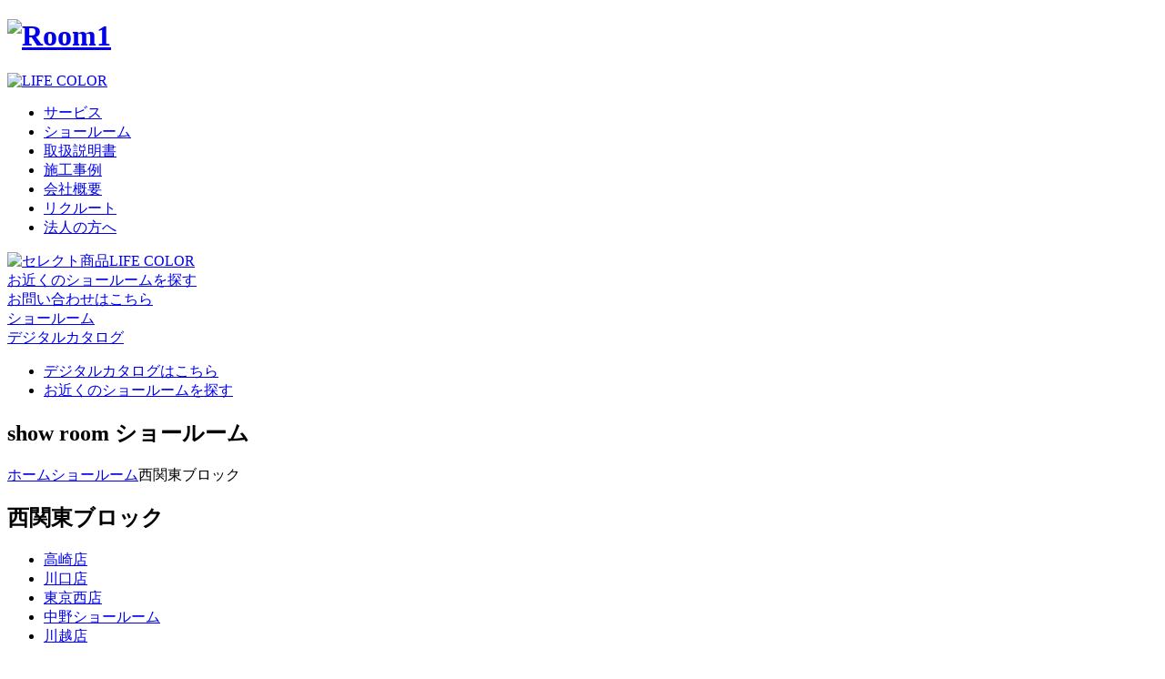

--- FILE ---
content_type: text/html; charset=UTF-8
request_url: https://room1.jp/showroom/261/
body_size: 39377
content:
<!DOCTYPE html>
<html lang="ja" class="no-js">

<head>
  <meta charset="UTF-8">
  <meta http-equiv="X-UA-Compatible" content="IE=edge">
  <meta name="viewport" content="width=device-width, initial-scale=1">
  <meta name="format-detection" content="telephone=no">
  <link rel="stylesheet" href="https://room1.jp/wp-content/themes/room1/css/common.css" type="text/css" media="all">
  <link rel="stylesheet" href="https://room1.jp/wp-content/themes/room1/css/add_dk.css" type="text/css" media="all">
  <link rel="stylesheet" href="https://room1.jp/wp-content/themes/room1/css/add_an.css" type="text/css" media="all">
    <link href="https://fonts.googleapis.com/css2?family=Dancing+Script&family=Lato&family=Noto+Sans+JP:wght@100..900&family=Noto+Serif+JP:wght@400;500;600&display=swap" rel="stylesheet">
  <script type="text/javascript" src="//webfont.fontplus.jp/accessor/script/fontplus.js?SXobnhQ-y3k%3D&box=f-5zdQhofmg%3D&aa=1&ab=2" charset="utf-8"></script>

  <meta name='robots' content='index, follow, max-image-preview:large, max-snippet:-1, max-video-preview:-1' />

	<!-- This site is optimized with the Yoast SEO plugin v26.5 - https://yoast.com/wordpress/plugins/seo/ -->
	<title>西関東ブロック | 株式会社ルームワン</title>
	<link rel="canonical" href="https://room1.jp/showroom/261/" />
	<meta property="og:locale" content="ja_JP" />
	<meta property="og:type" content="article" />
	<meta property="og:title" content="西関東ブロック | 株式会社ルームワン" />
	<meta property="og:url" content="https://room1.jp/showroom/261/" />
	<meta property="og:site_name" content="株式会社ルームワン" />
	<meta property="article:modified_time" content="2025-10-23T00:51:18+00:00" />
	<meta property="og:image" content="https://room1.jp/wp-content/uploads/2020/10/ogp.jpg" />
	<meta property="og:image:width" content="1200" />
	<meta property="og:image:height" content="630" />
	<meta property="og:image:type" content="image/jpeg" />
	<meta name="twitter:card" content="summary_large_image" />
	<script type="application/ld+json" class="yoast-schema-graph">{"@context":"https://schema.org","@graph":[{"@type":"WebPage","@id":"https://room1.jp/showroom/261/","url":"https://room1.jp/showroom/261/","name":"西関東ブロック | 株式会社ルームワン","isPartOf":{"@id":"https://room1.jp/#website"},"datePublished":"2020-07-08T07:10:12+00:00","dateModified":"2025-10-23T00:51:18+00:00","breadcrumb":{"@id":"https://room1.jp/showroom/261/#breadcrumb"},"inLanguage":"ja","potentialAction":[{"@type":"ReadAction","target":["https://room1.jp/showroom/261/"]}]},{"@type":"BreadcrumbList","@id":"https://room1.jp/showroom/261/#breadcrumb","itemListElement":[{"@type":"ListItem","position":1,"name":"ホーム","item":"https://room1.jp/"},{"@type":"ListItem","position":2,"name":"ショールーム","item":"https://room1.jp/showroom/"},{"@type":"ListItem","position":3,"name":"西関東ブロック"}]},{"@type":"WebSite","@id":"https://room1.jp/#website","url":"https://room1.jp/","name":"株式会社ルームワン","description":"","potentialAction":[{"@type":"SearchAction","target":{"@type":"EntryPoint","urlTemplate":"https://room1.jp/?s={search_term_string}"},"query-input":{"@type":"PropertyValueSpecification","valueRequired":true,"valueName":"search_term_string"}}],"inLanguage":"ja"}]}</script>
	<!-- / Yoast SEO plugin. -->


<style id='wp-img-auto-sizes-contain-inline-css' type='text/css'>
img:is([sizes=auto i],[sizes^="auto," i]){contain-intrinsic-size:3000px 1500px}
/*# sourceURL=wp-img-auto-sizes-contain-inline-css */
</style>
<link rel='stylesheet' id='contact-form-7-css' href='https://room1.jp/wp-content/plugins/contact-form-7/includes/css/styles.css?ver=6.1.4' type='text/css' media='all' />
<style id='contact-form-7-inline-css' type='text/css'>
.wpcf7 .wpcf7-recaptcha iframe {margin-bottom: 0;}.wpcf7 .wpcf7-recaptcha[data-align="center"] > div {margin: 0 auto;}.wpcf7 .wpcf7-recaptcha[data-align="right"] > div {margin: 0 0 0 auto;}
/*# sourceURL=contact-form-7-inline-css */
</style>
<link rel='stylesheet' id='dtpicker-css' href='https://room1.jp/wp-content/plugins/date-time-picker-field/assets/js/vendor/datetimepicker/jquery.datetimepicker.min.css?ver=6.9' type='text/css' media='all' />
<link rel='stylesheet' id='cf7cf-style-css' href='https://room1.jp/wp-content/plugins/cf7-conditional-fields/style.css?ver=2.6.7' type='text/css' media='all' />
<script type="text/javascript" src="https://room1.jp/wp-includes/js/jquery/jquery.min.js?ver=3.7.1" id="jquery-core-js"></script>
<script type="text/javascript" src="https://room1.jp/wp-includes/js/jquery/jquery-migrate.min.js?ver=3.4.1" id="jquery-migrate-js"></script>
<script type="text/javascript" src="https://room1.jp/wp-content/plugins/itro-popup/scripts/itro-scripts.js?ver=6.9" id="itro-scripts-js"></script>

<link rel='shortlink' href='https://room1.jp/?p=261' />
<link rel="icon" href="https://room1.jp/wp-content/uploads/2020/10/cropped-favicon-32x32.png" sizes="32x32" />
<link rel="icon" href="https://room1.jp/wp-content/uploads/2020/10/cropped-favicon-192x192.png" sizes="192x192" />
<link rel="apple-touch-icon" href="https://room1.jp/wp-content/uploads/2020/10/cropped-favicon-180x180.png" />
<meta name="msapplication-TileImage" content="https://room1.jp/wp-content/uploads/2020/10/cropped-favicon-270x270.png" />

    <!-- ▼ Google Analytics ▼ -->
  <!-- Google tag (gtag.js) -->
  <script async src="https://www.googletagmanager.com/gtag/js?id=UA-42853972-1"></script>
  <script>
  window.dataLayer = window.dataLayer || [];

  function gtag() {
    dataLayer.push(arguments);
  }
  gtag('js', new Date());

  gtag('config', 'UA-42853972-1');
  gtag('config', 'G-M4TH8ZLHHM');
  </script>
  <!-- ▲ Google Analytics ▲ -->
  </head>

<body class="wp-singular showroom-template-default single single-showroom postid-261 wp-theme-room1">

  
  <div class="all-wrap">
    <div class="section-head-01">
      <header class="box-header-01 page-head" id="header">
        <div class="header-wrap">
          <div class="header-inner">
            <div class="header-logo">
              <h1><a href="https://room1.jp" class="logo-inner"><span><img src="https://room1.jp/wp-content/themes/room1/img/common/logo.png" alt="Room1"></span></a></h1>
            </div>
            <nav class="header-nav">
              <div class="nav-inner">
                <div class="sp-visible">
                  <div class="unit-head5colors-01">
                    <a href="https://room1.jp/lifecolor/" class="inner"><img src="https://room1.jp/wp-content/themes/room1/img/common/head_btn_text_sp.png" alt="LIFE COLOR"></a>
                  </div>
                </div>
                <ul>
                  <li><a href="https://room1.jp/service/">サービス</a></li>
                  <li><a href="https://room1.jp/showroom/">ショールーム</a></li>
                  <li><a href="https://room1.jp/manual/">取扱説明書</a></li>
                  <li><a href="https://room1.jp/window_styling/">施工事例</a></li>
                  <li><a href="https://room1.jp/company/">会社概要</a></li>
                  <li><a href="https://room1.jp/recruit/">リクルート</a></li>
                  <li><a href="https://room1.jp/service/planning/">法人の方へ</a></li>

                </ul>
                <div class="nav-btn pc-visible">
                  <a href="https://room1.jp/lifecolor/" class="btn-inner colors">
                    <img src="https://room1.jp/wp-content/themes/room1/img/common/head_btn_text.png" alt="セレクト商品LIFE COLOR">
                  </a>
                </div>
                <div class="nav-sp-btn sp-visible">
                  <div class="unit-btn-03"><a href="https://room1.jp/showroom/" class="btn-inner brown"><span class="jp">お近くのショールームを探す</span></a></div>
                  <div class="unit-btn-03"><a href="https://room1.jp/contact/" class="btn-inner brown"><span class="mail">お問い合わせはこちら</span></a></div>
                </div>
              </div>
            </nav>
            <div class="header-btn">
              <div class="sp-btn">
                <a href="https://room1.jp/showroom/" class="jp"><span class="txt">ショールーム</span></a>
              </div>
              <div class="sp-btn">
                <a href="https://room1.jp/webcatalog/#page1" class="catalog" target="_blank"><span class="txt">デジタルカタログ</span></a>
              </div>
              <div class="btn-bar" id="navBtn">
                <div class="bar-inner">
                  <span class="bar1"></span>
                  <span class="bar2"></span>
                  <span class="bar3"></span>
                </div>
              </div>
            </div>
          </div>
        </div>
      </header>
    </div>

    <aside class="section-aside-01">
      <ul class="box-aside-01">
        <li class="inner unit-asidebtn-01"><a href="https://room1.jp/webcatalog/#page1" class="inner" target="_blank"><span>デジタルカタログはこちら</span></a></li>
        <li class="inner unit-asidebtn-01"><a href="https://room1.jp/showroom/" class="inner"><span class="jp">お近くのショールームを探す</span></a></li>

      </ul>
    </aside>

<main id="contents">
    <section class="box-undertitle-01">
        <div class="title-wrap showroom showroom-261">
			<div class="wrapper">
				<div class="title-inner">
					<h1 class="title-wrap">
						<span class="en">show room</span>
						<span class="jp">ショールーム</span></h1>
				</div>
			</div>
		</div>
	    <div class="breadcrumb" vocab="http://schema.org/" typeof="BreadcrumbList"><div class="wrapper"><div class="inner"><!-- Breadcrumb NavXT 7.5.0 -->
<span property="itemListElement" typeof="ListItem"><a property="item" typeof="WebPage" title="Go to 株式会社ルームワン." href="https://room1.jp" class="home" ><span property="name">ホーム</span></a><meta property="position" content="1"></span><span property="itemListElement" typeof="ListItem"><a property="item" typeof="WebPage" title="Go to ショールーム." href="https://room1.jp/showroom/" class="archive post-showroom-archive" ><span property="name">ショールーム</span></a><meta property="position" content="2"></span><span property="itemListElement" typeof="ListItem"><span property="name" class="post post-showroom current-item">西関東ブロック</span><meta property="url" content="https://room1.jp/showroom/261/"><meta property="position" content="3"></span></div></div></div>	</section>
	<article class="section-showroom-01">
	<div class="box-showroom-01">
		<div class="wrapper">
			<h1 class="unit-title-15">西関東ブロック</h1>
			<ul class="box-pagelink-02">
									<li class="inner unit-pagelink-02">
						<a href="#sec1" class="inner">高崎店</a>
					</li>
									<li class="inner unit-pagelink-02">
						<a href="#sec2" class="inner">川口店</a>
					</li>
									<li class="inner unit-pagelink-02">
						<a href="#sec3" class="inner">東京西店</a>
					</li>
									<li class="inner unit-pagelink-02">
						<a href="#sec4" class="inner">中野ショールーム</a>
					</li>
									<li class="inner unit-pagelink-02">
						<a href="#sec5" class="inner">川越店</a>
					</li>
							</ul>
		</div>
	</div>
	<div class="section-page-01">
					<section class="section-content-01">
				<div class="wrapper">
					<h2 class="unit-title-16" id="sec1">ルームワン高崎店</h2>
											<div class="box-txt-02">
							<p>店内にはカーテン・ブラインド・ロールスクリーンなど、多数のサンプル品を展示しています。<br />
お見積りやコーディネートを無料で承っておりますので、お気軽にご相談下さい。<br />
スタッフ一同、ご来店を心よりお待ちしております。</p>
<p>※2025/9/1より移転リニューアルオープンいたしました。<br />
　電話番号はこれまでと変更ございません。<br />
　FAX番号が変更となっておりますのでご注意いただけますと幸いです。</p>
						</div>
					
					<ul class="box-showroom-03">
						<li class="inner"><img src="https://room1.jp/wp-content/uploads/2023/03/coming-soon.jpg" alt=""></li>
													<li class="inner"><img src="https://room1.jp/wp-content/uploads/2023/03/coming-soon.jpg" alt=""></li>
													<li class="inner"><img src="https://room1.jp/wp-content/uploads/2023/03/coming-soon.jpg" alt=""></li>
											</ul>

					<section class="section-showroom-02">
						<h3 class="unit-title-10">店舗情報</h3>
						<table class="unit-table-02">
															<tr>
									<th>住所</th>
									<td>〒370-0004<br />
群馬県高崎市井野町1009-1</td>
								</tr>
																						<tr>
									<th>営業時間</th>
									<td>10:00～18:00</td>
								</tr>
																						<tr>
									<th>定休日</th>
									<td>毎週火・水曜日 / GW / お盆 / 年末・年始等 / 特定日</td>
								</tr>
														<tr><th>ご連絡先</th><td><ul class="unit-tellist-01">								<li class="inner">
									<div class="type">tel</div>
									<div class="no">0120-92-6620（フリーコール）</div>
								</li>
															<li class="inner">
									<div class="type">tel</div>
									<div class="no">027-350-1110</div>
								</li>
															<li class="inner">
									<div class="type">fax</div>
									<div class="no">027-361-7710</div>
								</li>
							</ul></td></tr>						</table>
					</section>
					<section class="section-showroom-02">
						<h3 class="unit-title-10">アクセス</h3>
													<div class="box-googlemap-01">
								<iframe src="https://www.google.com/maps/embed?pb=!1m14!1m8!1m3!1d6517.064445850242!2d139.03672485240182!3d36.34452056796159!3m2!1i1024!2i768!4f13.1!3m3!1m2!1s0x0%3A0xe9f2a7cf57587202!2z44Or44O844Og44Ov44OzIOmrmOW0juW6lw!5e0!3m2!1sja!2sjp!4v1594191956964!5m2!1sja!2sjp" width="600" height="450" frameborder="0" style="border:0;" allowfullscreen="" aria-hidden="false" tabindex="0"></iframe>							</div>
											</section>
					<div class="box-txt-02">
						<p class="t-center">店舗への来店予約やカーテンに関するご相談はお気軽にお問い合わせください。</p>
					</div>
					<div class="unit-btn-01 mt10"><a href="https://room1.jp/contact/?store=高崎店" class="btn-inner center mail"><span><span class="iblock">この店舗への</span><span class="iblock">お問い合わせはこちら</span></span></a></div>
				</div>
			</section>
					<section class="section-content-01">
				<div class="wrapper">
					<h2 class="unit-title-16" id="sec2">ルームワン川口店</h2>
											<div class="box-txt-02">
							<p>店内にはカーテン・ロールスクリーン・ブラインド等、多数展示しております。<br />
実際に手にとって風合いや色味等ご確認頂きながらお選び頂けますのでお気軽にお問い合わせ下さい。<br />
ご来店の際は事前のご予約をお願い致します。<br />
※戸田市・蕨市・川口市・さいたま市・東京都北区・板橋区他、お見積り・採寸無料で承ります。</p>
<p><a href="https://www.instagram.com/p/CntlX44sUQJ/" style="color: #426AB3; font-weight: bold;" onmouseover="this.style.color='#d1c483'" onmouseout="this.style.color='#426AB3'">▶Instagram《ルームワン　ショールーム紹介》川口店◀</a></p>
						</div>
					
					<ul class="box-showroom-03">
						<li class="inner"><img src="https://room1.jp/wp-content/uploads/2022/12/c4359e7d73bc44e4334763d93f49429a.jpg" alt=""></li>
													<li class="inner"><img src="https://room1.jp/wp-content/uploads/2022/12/adb74893c00098e820fe8bb3a193c01d.jpg" alt=""></li>
													<li class="inner"><img src="https://room1.jp/wp-content/uploads/2022/12/2a68d61e6191f8deb222232ed11a7f98.jpg" alt=""></li>
											</ul>

					<section class="section-showroom-02">
						<h3 class="unit-title-10">店舗情報</h3>
						<table class="unit-table-02">
															<tr>
									<th>住所</th>
									<td>〒333-0811<br />
埼玉県川口市戸塚1-3-12　グレイスコート1F</td>
								</tr>
																						<tr>
									<th>営業時間</th>
									<td>10:00～18:00</td>
								</tr>
																						<tr>
									<th>定休日</th>
									<td>毎週火・水曜日 / GW / お盆 / 年末・年始等 / 特定日</td>
								</tr>
														<tr><th>ご連絡先</th><td><ul class="unit-tellist-01">								<li class="inner">
									<div class="type">tel</div>
									<div class="no">0120-97-7234（フリーコール）</div>
								</li>
															<li class="inner">
									<div class="type">tel</div>
									<div class="no">048-290-6200</div>
								</li>
															<li class="inner">
									<div class="type">fax</div>
									<div class="no">048-294-7500</div>
								</li>
							</ul></td></tr>						</table>
					</section>
					<section class="section-showroom-02">
						<h3 class="unit-title-10">アクセス</h3>
													<div class="box-googlemap-01">
								<iframe src="https://www.google.com/maps/embed?pb=!1m14!1m8!1m3!1d12932.088688754144!2d139.7441667!3d35.8729735!3m2!1i1024!2i768!4f13.1!3m3!1m2!1s0x0%3A0x47f2b9d9ddaeac21!2z44Or44O844Og44Ov44Oz5bed5Y-j5bqX!5e0!3m2!1sja!2sjp!4v1669957977375!5m2!1sja!2sjp" width="600" height="450" style="border:0;" allowfullscreen="" loading="lazy" referrerpolicy="no-referrer-when-downgrade"></iframe>							</div>
											</section>
					<div class="box-txt-02">
						<p class="t-center">店舗への来店予約やカーテンに関するご相談はお気軽にお問い合わせください。</p>
					</div>
					<div class="unit-btn-01 mt10"><a href="https://room1.jp/contact/?store=川口店" class="btn-inner center mail"><span><span class="iblock">この店舗への</span><span class="iblock">お問い合わせはこちら</span></span></a></div>
				</div>
			</section>
					<section class="section-content-01">
				<div class="wrapper">
					<h2 class="unit-title-16" id="sec3">ルームワン東京西店</h2>
											<div class="box-txt-02">
							<p>店内にはカーテン・レール・メカ物商品合わせて常時800点程のサンプルを展示しております。<br />
駐車スペース・キッズスペースも完備しておりますので、お子様連れでも安心してお打合せが出来ます。<br />
カーテンはインテリアの中でも最も目をひくテクスチャーのひとつです。<br />
毎日の暮らしが楽しく・豊かになるようスタッフ一同お部屋作りのお手伝いをさせていただきます。</p>
						</div>
					
					<ul class="box-showroom-03">
						<li class="inner"><img src="https://room1.jp/wp-content/uploads/2020/09/2a83974646630b325b3b59545d74cfe9-350x260.jpg" alt=""></li>
													<li class="inner"><img src="https://room1.jp/wp-content/uploads/2020/07/26df7cf7fa55655d151587983a06f21b.jpg" alt=""></li>
													<li class="inner"><img src="https://room1.jp/wp-content/uploads/2020/07/6bacb06d0d3f1ae28af4fe7d0c6e7420.jpg" alt=""></li>
											</ul>

					<section class="section-showroom-02">
						<h3 class="unit-title-10">店舗情報</h3>
						<table class="unit-table-02">
															<tr>
									<th>住所</th>
									<td>〒207-0015<br />
東京都東大和市中央4-1061-3</td>
								</tr>
																						<tr>
									<th>営業時間</th>
									<td>10:00～18:00</td>
								</tr>
																						<tr>
									<th>定休日</th>
									<td>毎週火・水曜日 / GW / お盆 / 年末・年始等 / 特定日</td>
								</tr>
														<tr><th>ご連絡先</th><td><ul class="unit-tellist-01">								<li class="inner">
									<div class="type">tel</div>
									<div class="no">0120-96-5661（フリーコール）</div>
								</li>
															<li class="inner">
									<div class="type">tel</div>
									<div class="no">042-516-1040</div>
								</li>
															<li class="inner">
									<div class="type">fax</div>
									<div class="no">042-567-3121</div>
								</li>
							</ul></td></tr>						</table>
					</section>
					<section class="section-showroom-02">
						<h3 class="unit-title-10">アクセス</h3>
													<div class="box-googlemap-01">
								<iframe src="https://www.google.com/maps/embed?pb=!1m14!1m8!1m3!1d809.5813805857681!2d139.429968!3d35.742803!3m2!1i1024!2i768!4f13.1!3m3!1m2!1s0x0%3A0xf99c66c5e406cece!2z44Or44O844Og44Ov44OzIOadseS6rOilv-W6lw!5e0!3m2!1sja!2sjp!4v1594192198446!5m2!1sja!2sjp" width="600" height="450" frameborder="0" style="border:0;" allowfullscreen="" aria-hidden="false" tabindex="0"></iframe>							</div>
											</section>
					<div class="box-txt-02">
						<p class="t-center">店舗への来店予約やカーテンに関するご相談はお気軽にお問い合わせください。</p>
					</div>
					<div class="unit-btn-01 mt10"><a href="https://room1.jp/contact/?store=東京西店" class="btn-inner center mail"><span><span class="iblock">この店舗への</span><span class="iblock">お問い合わせはこちら</span></span></a></div>
				</div>
			</section>
					<section class="section-content-01">
				<div class="wrapper">
					<h2 class="unit-title-16" id="sec4">ルームワン中野ショールーム</h2>
											<div class="box-txt-02">
							<p><span style="color:  #CC3300; font-weight: bold;">完全事前予約制となります。<br />
HPよりご予約をお願いいたします。</span></p>
<p>弊社オリジナルファブリックを大判でご覧頂けることに加え、<br />
スタッフが厳選した海外ブランドや天然素材生地など上質なアイテムを取り揃えております。<br />
国内アイテムについてはカタログでのご案内も可能です。<br />
また電動製品も展示しておりますので実際にご体感ください。<br />
こだわりの空間づくりをお手伝いいたします。</p>
						</div>
					
					<ul class="box-showroom-03">
						<li class="inner"><img src="https://room1.jp/wp-content/uploads/2020/07/sec16_img_01_u_02-350x260.jpg" alt=""></li>
													<li class="inner"><img src="https://room1.jp/wp-content/uploads/2020/07/eb12b490ee90877ee97ea1982193629d-350x260.jpg" alt=""></li>
													<li class="inner"><img src="https://room1.jp/wp-content/uploads/2020/07/4c9808ba4d43ef7252f0d7c10305a0f3-350x260.jpg" alt=""></li>
											</ul>

					<section class="section-showroom-02">
						<h3 class="unit-title-10">店舗情報</h3>
						<table class="unit-table-02">
															<tr>
									<th>住所</th>
									<td>〒165-0027<br />
東京都中野区野方6-1-5　ユニベールHDビル　2F</td>
								</tr>
																						<tr>
									<th>営業時間</th>
									<td>10:00～18:00【完全予約制】</td>
								</tr>
																						<tr>
									<th>定休日</th>
									<td>毎週火・水曜日 / GW / お盆 / 年末・年始等 / 特定日</td>
								</tr>
														<tr><th>ご連絡先</th><td><ul class="unit-tellist-01">								<li class="inner">
									<div class="type">tel</div>
									<div class="no">03-3223-5232</div>
								</li>
															<li class="inner">
									<div class="type">fax</div>
									<div class="no">03-3223-5233</div>
								</li>
							</ul></td></tr>						</table>
					</section>
					<section class="section-showroom-02">
						<h3 class="unit-title-10">アクセス</h3>
													<div class="box-googlemap-01">
								<iframe src="https://www.google.com/maps/embed?pb=!1m14!1m8!1m3!1d12957.005101968942!2d139.6535737!3d35.7200383!3m2!1i1024!2i768!4f13.1!3m3!1m2!1s0x0%3A0x27a2c1a480b24af8!2z44Or44O844Og44Ov44OzIOS4remHjuOCt-ODp-ODvOODq-ODvOODoA!5e0!3m2!1sja!2sjp!4v1654589116127!5m2!1sja!2sjp" width="600" height="450" style="border:0;" allowfullscreen="" loading="lazy" referrerpolicy="no-referrer-when-downgrade"></iframe>							</div>
											</section>
					<div class="box-txt-02">
						<p class="t-center">店舗への来店予約やカーテンに関するご相談はお気軽にお問い合わせください。</p>
					</div>
					<div class="unit-btn-01 mt10"><a href="https://room1.jp/contact/?store=中野ショールーム" class="btn-inner center mail"><span><span class="iblock">この店舗への</span><span class="iblock">お問い合わせはこちら</span></span></a></div>
				</div>
			</section>
					<section class="section-content-01">
				<div class="wrapper">
					<h2 class="unit-title-16" id="sec5">ルームワン川越店</h2>
											<div class="box-txt-02">
							<p>＊2025.05.11（日）　新規オープン</p>
<p>歴史と情緒あふれる街「小江戸・川越」に店を構える当店は、オーダーカーテンを中心とした窓まわり装飾の専門店です。<br />
落ち着いた環境の中で、じっくりとご相談いただける店舗となっております。</p>
<p>当店では、お客様一人ひとりの暮らしに寄り添ったご提案を心がけており、<br />
ご相談から採寸、施工までを一貫して自社スタッフが対応いたします。<br />
カーテンは当社オリジナルのデザインに加え、国内外の多彩なメーカー商品を取り揃えておりますので、<br />
和風の趣あるお部屋からモダンな空間まで、あらゆるスタイルに対応可能です。</p>
<p>伝統と新しさが共存する川越の街にふさわしい、こだわりのインテリアづくりをお手伝いします。<br />
ぜひお気軽にお立ち寄りください。</p>
						</div>
					
					<ul class="box-showroom-03">
						<li class="inner"><img src="https://room1.jp/wp-content/uploads/2020/07/4b1506ecae381d8496a2856a82d067e4-350x260.jpg" alt=""></li>
													<li class="inner"><img src="https://room1.jp/wp-content/uploads/2020/07/2eef48d60d631deec6f4939ed9c6f722-350x260.jpg" alt=""></li>
													<li class="inner"><img src="https://room1.jp/wp-content/uploads/2020/07/e86b1b7e6782a6963e3161b3e706d151-350x260.jpg" alt=""></li>
											</ul>

					<section class="section-showroom-02">
						<h3 class="unit-title-10">店舗情報</h3>
						<table class="unit-table-02">
															<tr>
									<th>住所</th>
									<td>〒350-0036<br />
埼玉県川越市小仙波町2丁目25-2</td>
								</tr>
																						<tr>
									<th>営業時間</th>
									<td>10:00～18:00</td>
								</tr>
																						<tr>
									<th>定休日</th>
									<td>毎週火・水曜日 / GW / お盆 / 年末・年始等 / 特定日</td>
								</tr>
														<tr><th>ご連絡先</th><td><ul class="unit-tellist-01">								<li class="inner">
									<div class="type">tel</div>
									<div class="no">0120-985-506（フリーコール）</div>
								</li>
															<li class="inner">
									<div class="type">tel</div>
									<div class="no">049-227-6051</div>
								</li>
															<li class="inner">
									<div class="type">fax</div>
									<div class="no">049-227-6052</div>
								</li>
							</ul></td></tr>						</table>
					</section>
					<section class="section-showroom-02">
						<h3 class="unit-title-10">アクセス</h3>
													<div class="box-googlemap-01">
								<iframe src="https://www.google.com/maps/embed?pb=!1m18!1m12!1m3!1d3231.1495790081003!2d139.4973622!3d35.9188386!2m3!1f0!2f0!3f0!3m2!1i1024!2i768!4f13.1!3m3!1m2!1s0x6018db7f5da26f55%3A0xe90423c28bd4a173!2z44Or44O844Og44Ov44Oz5bed6LaK5bqX!5e0!3m2!1sja!2sjp!4v1747721023451!5m2!1sja!2sjp" width="600" height="450" style="border:0;" allowfullscreen="" loading="lazy" referrerpolicy="no-referrer-when-downgrade"></iframe>							</div>
											</section>
					<div class="box-txt-02">
						<p class="t-center">店舗への来店予約やカーテンに関するご相談はお気軽にお問い合わせください。</p>
					</div>
					<div class="unit-btn-01 mt10"><a href="https://room1.jp/contact/?store=川越店" class="btn-inner center mail"><span><span class="iblock">この店舗への</span><span class="iblock">お問い合わせはこちら</span></span></a></div>
				</div>
			</section>
			</div>
</article>
</main>

<div id="pageTop">
    <div class="wrapper"><a href="#"><span class="txt">PAGE TOP</span></a></div>
</div>

<section class="section-contact-01">
    <div class="wrapper">
        <h2 class="unit-title-09">Contact Us</h2>
        <p class="unit-cta-01">オーダーカーテンや窓まわりに関するご相談はルームワンにおまかせください</p>
        <ul class="box-btncolumn-01">
            <li class="inner unit-btn-03"><a href="https://room1.jp/showroom/" class="btn-inner"><span class="jp">お近くのショールームを探す</span></a></li>
            <li class="inner unit-btn-03"><a href="https://room1.jp/contact/" class="btn-inner"><span class="mail">お問い合わせはこちら</span></a></li>
        </ul>
    </div>
</section>

<footer id="footer">
    <div class="wrapper">
        <div class="footer-top-01">
            <div class="footer-nav-01">
                <ul class="box-list-01">
                    <li>
                        <ul class="list-child">
                            <li><a href="https://room1.jp">ホーム</a></li>
                            <li><a href="https://room1.jp/company/">会社概要</a></li>
                            <li><a href="https://room1.jp/showroom/">ショールーム</a></li>
                        </ul>
                    </li>
                    <li>
                        <ul class="list-child">
                            <li><a href="https://room1.jp/lifecolor/">セレクト商品（Lifecolor）</a></li>
                        </ul>
                    </li>
                    <li>
                        <ul class="list-child">
                            <li class="list-parent"><a href="https://room1.jp/window_styling/">施工事例</a>
                                <ul class="list-grand">
                                    <li class="sp-visible"><a href="https://room1.jp/window_styling/">施工事例TOPtst</a></li>
                                    <li><a href="https://room1.jp/style_cat/fabric/" class="inner">ファブリックコレクション</a></li><li><a href="https://room1.jp/style_cat/mechanical/" class="inner">メカニカルコレクション</a></li>                                </ul>
                            </li>
                        </ul>
                    </li>
                    <li>
                        <ul class="list-child">
                            <li class="list-parent"><a href="https://room1.jp/service/">サービス</a>
                                <ul class="list-grand">
                                    <li class="sp-visible"><a href="https://room1.jp/service/">サービスTOP</a></li>
                                    <li><a href="https://room1.jp/service/staff/">専門スタッフ</a></li>
                                    <li><a href="https://room1.jp/service/responsibility/">責任施工</a></li>
                                    <li><a href="https://room1.jp/service/sewing/">自社縫製</a></li>
                                    <li><a href="https://room1.jp/service/planning/">法人様企画提案</a></li>
                                    <li><a href="https://room1.jp/service/movie/">メンテナンス動画</a></li>
                                </ul>
                            </li>
                        </ul>
                    </li>
                    <li>
                        <ul class="list-child">
                            <li><a href="https://room1.jp/news/">お知らせ</a></li>
                            <li><a href="https://room1.jp/recruit/">リクルート</a></li>
                            <li><a href="https://room1.jp/contact/">お問い合わせ</a></li>
                            <li><a href="https://room1.jp/privacypolicy/">プライバシーポリシー</a></li>
                        </ul>
                    </li>
                </ul>
            </div>
        </div>
        <div class="footer-bottom-01">
            <ul class="footer-bnr-01">
                <li><a href="https://room1.jp/company/#cm" target="_blank"><img src="https://room1.jp/wp-content/themes/room1/img/common/footer_bnr_02.jpg" width="234" alt="TVCM放映中"></a></li>
                <li><a href="https://room1.jp/topics/" target="_blank"><img src="https://room1.jp/wp-content/themes/room1/img/common/bnr_topics_02.jpg" width="234" alt="TOPICS　美術協力・タイアップ・イベント情報etc"></a></li>
            </ul>
            <div class="footer-bottom-02">
                <div class="inner-inst"><a href="https://www.instagram.com/room1style/?igshid=MjEwN2IyYWYwYw%3D%3D" target="_blank" class="footer-inst"><span>Instagram</span></a></div>
                <div class="inner-l">
                    <h2 class="logo"><img src="https://room1.jp/wp-content/themes/room1/img/common/logo.png" alt="Room1 Style"></h2>
                    <address class="address">株式会社ルームワン</address>
                </div>
                <div class="inner-r"><small class="copy">© Copyright© Room1 All Rights Reserve</small></div>
            </div>
        </div>
    </div>
</footer>
</div>



<script type="text/javascript" src="https://room1.jp/wp-content/themes/room1/js/modernizr.custom.41001.js"></script>
<script type="text/javascript" src="https://room1.jp/wp-content/themes/room1/js/jquery-1.12.4.min.js"></script>

  <script type="text/javascript" src="https://room1.jp/wp-content/themes/room1/js/common-min.js"></script>

<script type="speculationrules">
{"prefetch":[{"source":"document","where":{"and":[{"href_matches":"/*"},{"not":{"href_matches":["/wp-*.php","/wp-admin/*","/wp-content/uploads/*","/wp-content/*","/wp-content/plugins/*","/wp-content/themes/room1/*","/*\\?(.+)"]}},{"not":{"selector_matches":"a[rel~=\"nofollow\"]"}},{"not":{"selector_matches":".no-prefetch, .no-prefetch a"}}]},"eagerness":"conservative"}]}
</script>
    <script type="text/javascript">
        document.addEventListener('wpcf7mailsent', function(event) {
            var url = location.href;
            if (url.match('/contact/') || url.match('/entry/')) {
                location.href = "https://room1.jp/thanks/";
            }
        }, false);

        jQuery(function() {
            var foundin = jQuery('option:contains("optgroup-")');
            jQuery.each(foundin, function(value) {
                var updated = jQuery(this).val().replace("optgroup-", "");
                jQuery(this).nextUntil('option:contains("endoptgroup")')
                    .wrapAll('<optgroup label="' + updated + '"></optgroup');
            });
            jQuery('option:contains("optgroup-")').remove();
            jQuery('option:contains("endoptgroup")').remove();
        });
    </script>


<script type="text/javascript" src="https://room1.jp/wp-includes/js/dist/hooks.min.js?ver=dd5603f07f9220ed27f1" id="wp-hooks-js"></script>
<script type="text/javascript" src="https://room1.jp/wp-includes/js/dist/i18n.min.js?ver=c26c3dc7bed366793375" id="wp-i18n-js"></script>
<script type="text/javascript" id="wp-i18n-js-after">
/* <![CDATA[ */
wp.i18n.setLocaleData( { 'text direction\u0004ltr': [ 'ltr' ] } );
//# sourceURL=wp-i18n-js-after
/* ]]> */
</script>
<script type="text/javascript" src="https://room1.jp/wp-content/plugins/contact-form-7/includes/swv/js/index.js?ver=6.1.4" id="swv-js"></script>
<script type="text/javascript" id="contact-form-7-js-translations">
/* <![CDATA[ */
( function( domain, translations ) {
	var localeData = translations.locale_data[ domain ] || translations.locale_data.messages;
	localeData[""].domain = domain;
	wp.i18n.setLocaleData( localeData, domain );
} )( "contact-form-7", {"translation-revision-date":"2025-11-30 08:12:23+0000","generator":"GlotPress\/4.0.3","domain":"messages","locale_data":{"messages":{"":{"domain":"messages","plural-forms":"nplurals=1; plural=0;","lang":"ja_JP"},"This contact form is placed in the wrong place.":["\u3053\u306e\u30b3\u30f3\u30bf\u30af\u30c8\u30d5\u30a9\u30fc\u30e0\u306f\u9593\u9055\u3063\u305f\u4f4d\u7f6e\u306b\u7f6e\u304b\u308c\u3066\u3044\u307e\u3059\u3002"],"Error:":["\u30a8\u30e9\u30fc:"]}},"comment":{"reference":"includes\/js\/index.js"}} );
//# sourceURL=contact-form-7-js-translations
/* ]]> */
</script>
<script type="text/javascript" id="contact-form-7-js-before">
/* <![CDATA[ */
var wpcf7 = {
    "api": {
        "root": "https:\/\/room1.jp\/wp-json\/",
        "namespace": "contact-form-7\/v1"
    }
};
//# sourceURL=contact-form-7-js-before
/* ]]> */
</script>
<script type="text/javascript" src="https://room1.jp/wp-content/plugins/contact-form-7/includes/js/index.js?ver=6.1.4" id="contact-form-7-js"></script>
<script type="text/javascript" src="https://room1.jp/wp-content/plugins/date-time-picker-field/assets/js/vendor/moment/moment.js?ver=6.9" id="dtp-moment-js"></script>
<script type="text/javascript" src="https://room1.jp/wp-content/plugins/date-time-picker-field/assets/js/vendor/datetimepicker/jquery.datetimepicker.full.min.js?ver=6.9" id="dtpicker-js"></script>
<script type="text/javascript" id="dtpicker-build-js-extra">
/* <![CDATA[ */
var datepickeropts = {"selector":".dp-field","datepicker":"on","timepicker":"off","picker_type":"datepicker","inline":"off","placeholder":"on","preventkeyboard":"on","locale":"en","theme":"default","load":"full","minDate":"off","min_date":"2026/01/31","max_date":"2026/04/24","days_offset":"0","dateformat":"YYYY/MM/DD","step":"60","minTime":"00:00","maxTime":"23:59","offset":"0","hourformat":"hh:mm A","disabled_calendar_days":"","disabled_days":[2,3],"allowed_times":"","sunday_times":"","monday_times":"","tuesday_times":"","wednesday_times":"","thursday_times":"","friday_times":"","saturday_times":"","dayOfWeekStart":"1","i18n":{"en":{"months":["1\u6708","2\u6708","3\u6708","4\u6708","5\u6708","6\u6708","7\u6708","8\u6708","9\u6708","10\u6708","11\u6708","12\u6708"],"dayOfWeekShort":["\u65e5","\u6708","\u706b","\u6c34","\u6728","\u91d1","\u571f"],"dayOfWeek":["\u65e5\u66dc\u65e5","\u6708\u66dc\u65e5","\u706b\u66dc\u65e5","\u6c34\u66dc\u65e5","\u6728\u66dc\u65e5","\u91d1\u66dc\u65e5","\u571f\u66dc\u65e5"]}},"max_year":"2026","min_year":"2026","format":"YYYY/MM/DD","clean_format":"Y/m/d","value":"","timezone":"Asia/Tokyo","utc_offset":"+9","now":"2026/01/24"};
//# sourceURL=dtpicker-build-js-extra
/* ]]> */
</script>
<script type="text/javascript" src="https://room1.jp/wp-content/plugins/date-time-picker-field/assets/js/dtpicker.js?ver=6.9" id="dtpicker-build-js"></script>
<script type="text/javascript" id="wpcf7cf-scripts-js-extra">
/* <![CDATA[ */
var wpcf7cf_global_settings = {"ajaxurl":"https://room1.jp/wp-admin/admin-ajax.php"};
//# sourceURL=wpcf7cf-scripts-js-extra
/* ]]> */
</script>
<script type="text/javascript" src="https://room1.jp/wp-content/plugins/cf7-conditional-fields/js/scripts.js?ver=2.6.7" id="wpcf7cf-scripts-js"></script>

</body>

</html>